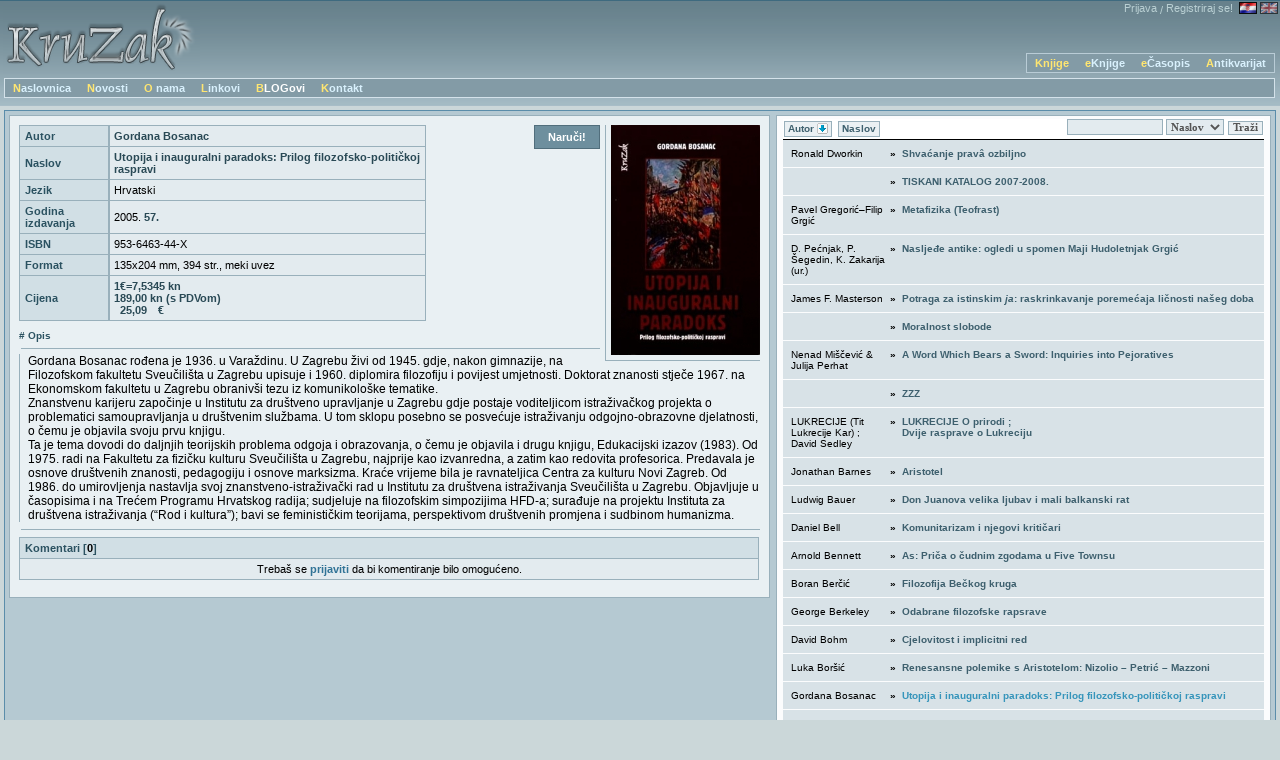

--- FILE ---
content_type: text/html; charset=utf-8
request_url: http://kruzak.hr/?content=books&book_id=13&lang=hr&sort=Book_Author_Surname&sort_type=asc
body_size: 64674
content:
<!DOCTYPE html PUBLIC "-//W3C//DTD XHTML 1.1//EN" "http://www.w3.org/TR/xhtml11/DTD/xhtml11.dtd">
<html xmlns="http://www.w3.org/1999/xhtml" xml:lang="en">
<head>
<meta http-equiv="content-type" content="text/html; charset=UTF-8" />
<link href="css/style.css" rel="stylesheet" type="text/css" />
<title>KruZak</title>
<script src="js/prototype.js" type="text/javascript"></script>
<script src="js/yahoo.js" type="text/javascript"></script>
<script src="js/event.js" type="text/javascript"></script>
<script src="js/dom.js" type="text/javascript"></script>
<script src="js/expanding_textarea.js" type="text/javascript"></script>
<script type="text/javascript" src="js/tiny_mce/tiny_mce.js"></script>
<script type="text/javascript">
function startMCE(){
    tinyMCE.init({
    	mode : "exact",
    	elements : "tinyMCE, tinyMCE2",
    	theme : "advanced",
    	language: "hr",
    	forced_root_block : false,
        force_p_newlines : 'false',
        remove_linebreaks : false,
        force_br_newlines : true,
        remove_trailing_nbsp : false,
        verify_html : false,
    	plugins : "safari,pagebreak,style,layer,table,save,advhr,advimage,advlink,emotions,iespell,insertdatetime,preview,media,searchreplace,print,contextmenu,paste,directionality,fullscreen,noneditable,visualchars,nonbreaking,xhtmlxtras,template",
    	theme_advanced_buttons1 : "newdocument,|,bold,italic,underline,strikethrough,|,formatselect,fontselect,fontsizeselect,|,justifyleft,justifycenter,justifyright,justifyfull,|,replace,|,bullist,numlist",
    	theme_advanced_buttons2 : "cut,copy,paste,pastetext,|,undo,redo,|,link,unlink,image,cleanup,code,|,forecolor,backcolor,|,insertlayer,moveforward,movebackward,absolute,|,cite,del,advhr,|,nonbreaking",
    	theme_advanced_buttons3 : "tablecontrols,|,removeformat,visualaid,|,sub,sup,|,charmap,emotions,iespell,media,|,print,|,fullscreen",
    	theme_advanced_buttons4 : "",
    	theme_advanced_toolbar_location : "top",
    	theme_advanced_toolbar_align : "left",
    	theme_advanced_statusbar_location : "bottom",
      height : "500"
    });
}

Event.observe(window, 'load', function() {
		startMCE();
	});


</script>
<script src="js/fatter2.js" type="text/javascript"></script>
</head>
<body>
<div style="min-width: 780px;">
    <div id="header">
                	<div id="language">
    		<a class="register" href="?content=login&amp;lang=hr">Prijava</a> <span style="color: #B9CFD3">/</span> <a style="margin-right: 6px;" class="register" href="?content=register&amp;lang=hr">Registriraj se!</a><img src="img/hr.png" alt="Hrvatski"/>
    					  <a href="?lang=en"><img alt="Engleski" src="img/en_hover.png"  onmouseover="this.src='img/en.png'" onmouseout="this.src='img/en_hover.png'" /></a>    	</div>
    	<div id="logo"><a href="?content=home&amp;lang=hr"><img src="img/kruzak_logo.png" alt="KruZak" /></a></div>
        <div id="menu_up">
        	<div  class="menu_element"><p><a href="?content=books&amp;lang=hr" style="color:#ffe670;">Knjige</a></p></div><div  class="menu_element"><p><a href="?content=ebooks&amp;lang=hr">eKnjige</a></p></div><div  class="menu_element"><p><a href="?content=emagazines&amp;lang=hr">eČasopis</a></p></div><div  class="menu_element"><p><a href="?content=antikvarijat&amp;lang=hr">Antikvarijat</a></p></div>            <div class="clear"></div>
        </div>
        <div id="menu_down">
        	<div class="menu_element"><p><a href="?content=home&amp;lang=hr">Naslovnica</a></p></div><div class="menu_element"><p><a href="?content=news&amp;lang=hr">Novosti</a></p></div><div class="menu_element"><p><a href="?content=about&amp;lang=hr">O nama</a></p></div><div class="menu_element"><p><a href="?content=links&amp;lang=hr">Linkovi</a></p></div><div id="2" class="fade-839BA6-96ADB8-backgroundColor-1100-200-1000 menu_element"><p><a href="?content=blogs&amp;lang=hr" style="color:#FFFFFF;">BLOGovi</a></p></div><div class="menu_element"><p><a href="?content=contact&amp;lang=hr">Kontakt</a></p></div>            <div class="clear"></div>
        </div>
    </div>
    
    <div id="outer">
    	<div class="content" id="left_content">
	             <div class="left">
<a onclick="window.open(this.href); return false;" onkeypress="window.open(this.href); return false;" href="images/books/covers/13.jpg"><img alt="" class="cover" src="images/books/thumbs/13.jpg"/></a><div class="menu_element order"><a href="?content=order&amp;type=book&amp;id=13&amp;lang=hr">Naruči!</a></div><table><tr>
				<th>Autor</th>
				<td class="bold">Gordana Bosanac</td>
			</tr><tr>
				<th>Naslov</th>
				<td class="bold">Utopija i inauguralni paradoks: Prilog filozofsko-političkoj raspravi</td>
			</tr><tr>
				<th>Jezik</th>
				<td>Hrvatski</td>
			</tr><tr>
				<th>Godina izdavanja</th>
				<td>2005. <strong>57.</s</td>
			</tr><tr>
				<th>ISBN</th>
				<td>953-6463-44-X</td>
			</tr><tr>
				<th>Format</th>
				<td>135x204 mm, 394 str., meki uvez</td>
			</tr><tr>
				<th>Cijena</th>
				<td class="bold">1€=7,5345 kn<br>189,00 kn (s PDVom)<br> 25,09 €</td>
			</tr></table><span style="font-weight:bold; color: #2B5261; font-size: 10px; margin-top: 15px;"># Opis</span>
			  <hr style="padding-top: 0px;"/>    
		      <p style="font-size:12px; margin:0px; border-left: 1px solid #99b0bb; padding-left: 8px;">Gordana Bosanac rođena je 1936. u Varaždinu. U Zagrebu živi od 1945. gdje, nakon gimnazije, na Filozofskom fakultetu Sveučilišta u Zagrebu upisuje i 1960. diplomira filozofiju i povijest umjetnosti. Doktorat znanosti stječe 1967. na Ekonomskom fakultetu u Zagrebu obranivši tezu iz komunikološke tematike.<br />
Znanstvenu karijeru započinje u Institutu za društveno upravljanje u Zagrebu gdje postaje voditeljicom istraživačkog projekta o problematici samoupravljanja u društvenim službama. U tom sklopu posebno se posvećuje istraživanju odgojno-obrazovne djelatnosti, o čemu je objavila svoju prvu knjigu.<br />
Ta je tema dovodi do daljnjih teorijskih problema odgoja i obrazovanja, o čemu je objavila i drugu knjigu, Edukacijski izazov (1983). Od 1975. radi na Fakultetu za fizičku kulturu Sveučilišta u Zagrebu, najprije kao izvanredna, a zatim kao redovita profesorica. Predavala je osnove društvenih znanosti, pedagogiju i osnove marksizma. Kraće vrijeme bila je ravnateljica Centra za kulturu Novi Zagreb. Od 1986. do umirovljenja nastavlja svoj znanstveno-istraživački rad u Institutu za društvena istraživanja Sveučilišta u Zagrebu. Objavljuje u časopisima i na Trećem Programu Hrvatskog radija; sudjeluje na filozofskim simpozijima HFD-a; surađuje na projektu Instituta za društvena istraživanja (“Rod i kultura”); bavi se feminističkim teorijama, perspektivom društvenih promjena i sudbinom humanizma.</p><hr /><table style="margin-top: 7px; width:100%">
		<tr><th style="border-right: 1px solid #99B0BB;" colspan="2">Komentari [<span style="color: #000000">0</span>]</tr><tr><td colspan="2" style="text-align:center; border-right: 1px solid #99B0BB;">Trebaš se <a href="?content=login&amp;lang=hr">prijaviti</a> da bi komentiranje bilo omogućeno.</td></tr></table></div>        </div>
        <div class="content right_content" id="xxx">
			<div id="right">
				<ul>
	<li style="padding:0px 0px 3px 1px; margin:0px; background-color: white; border-bottom: 1px solid black; font-weight: bold; font-size: 10px; text-align:right;">
	  <span style="float:left; margin-top:4px;">
<a class="sort" href="?content=books&amp;lang=hr&amp;sort=Book_Author_Surname&amp;sort_type=desc">Autor  <img style="vertical-align:middle;" src="img/desc.gif" alt= "" /></a>
		  &nbsp;<a class="sort" href="?content=books&amp;lang=hr&amp;sort=Book_Name&amp;sort_type=asc">Naslov </a>	</span>
	<div style="float:right;">
		<form style="" action="" method="get">
			  <input type="hidden" name="content" value="books" />
			  <input type="text" name="search" value="" />
			  <select name="type">
			    <option value="title">Naslov</option>
			    <option value="author">Autor</option>
			    <option value="ISBN">ISBN</option>
			    <option value="year">Godina</option>
			  </select>
			  <input type="hidden" name="lang" value="hr" />
			  <input type="submit" class="button" value="Traži" />
		</form>
	</div>
	<div style="clear:both;"></div>
	</li>
	<li>
					<table>
					  <tr>
					    <td style="width:95px;" valign="top">Ronald Dworkin </td>
					    <td style="font-weight:bold;" valign="top">&#187;</td>
					    <td style="padding-left: 3px; text-align:left; vertical-align:top;">
					      <a href="?content=books&amp;book_id=21&amp;lang=hr&amp;sort=Book_Author_Surname&amp;sort_type=asc">
					         Shvaćanje pravâ ozbiljno
					      </a></td>
					  </tr>
					</table>
			      </li><li>
					<table>
					  <tr>
					    <td style="width:95px;" valign="top"> </td>
					    <td style="font-weight:bold;" valign="top">&#187;</td>
					    <td style="padding-left: 3px; text-align:left; vertical-align:top;">
					      <a href="?content=books&amp;book_id=75&amp;lang=hr&amp;sort=Book_Author_Surname&amp;sort_type=asc">
					         TISKANI KATALOG 2007-2008.
					      </a></td>
					  </tr>
					</table>
			      </li><li>
					<table>
					  <tr>
					    <td style="width:95px;" valign="top">Pavel Gregorić–Filip Grgić </td>
					    <td style="font-weight:bold;" valign="top">&#187;</td>
					    <td style="padding-left: 3px; text-align:left; vertical-align:top;">
					      <a href="?content=books&amp;book_id=115&amp;lang=hr&amp;sort=Book_Author_Surname&amp;sort_type=asc">
					         Metafizika (Teofrast)
					      </a></td>
					  </tr>
					</table>
			      </li><li>
					<table>
					  <tr>
					    <td style="width:95px;" valign="top">D. Pećnjak, P. Šegedin, K. Zakarija (ur.) </td>
					    <td style="font-weight:bold;" valign="top">&#187;</td>
					    <td style="padding-left: 3px; text-align:left; vertical-align:top;">
					      <a href="?content=books&amp;book_id=126&amp;lang=hr&amp;sort=Book_Author_Surname&amp;sort_type=asc">
					         Nasljeđe antike: ogledi u spomen Maji Hudoletnjak Grgić
					      </a></td>
					  </tr>
					</table>
			      </li><li>
					<table>
					  <tr>
					    <td style="width:95px;" valign="top">James F. Masterson </td>
					    <td style="font-weight:bold;" valign="top">&#187;</td>
					    <td style="padding-left: 3px; text-align:left; vertical-align:top;">
					      <a href="?content=books&amp;book_id=133&amp;lang=hr&amp;sort=Book_Author_Surname&amp;sort_type=asc">
					         Potraga za istinskim <i>ja</i>: raskrinkavanje poremećaja ličnosti našeg doba
					      </a></td>
					  </tr>
					</table>
			      </li><li>
					<table>
					  <tr>
					    <td style="width:95px;" valign="top"> </td>
					    <td style="font-weight:bold;" valign="top">&#187;</td>
					    <td style="padding-left: 3px; text-align:left; vertical-align:top;">
					      <a href="?content=books&amp;book_id=147&amp;lang=hr&amp;sort=Book_Author_Surname&amp;sort_type=asc">
					         Moralnost slobode
					      </a></td>
					  </tr>
					</table>
			      </li><li>
					<table>
					  <tr>
					    <td style="width:95px;" valign="top">Nenad Miščević & Julija Perhat </td>
					    <td style="font-weight:bold;" valign="top">&#187;</td>
					    <td style="padding-left: 3px; text-align:left; vertical-align:top;">
					      <a href="?content=books&amp;book_id=155&amp;lang=hr&amp;sort=Book_Author_Surname&amp;sort_type=asc">
					         A Word Which Bears a Sword: Inquiries into Pejoratives
					      </a></td>
					  </tr>
					</table>
			      </li><li>
					<table>
					  <tr>
					    <td style="width:95px;" valign="top"> </td>
					    <td style="font-weight:bold;" valign="top">&#187;</td>
					    <td style="padding-left: 3px; text-align:left; vertical-align:top;">
					      <a href="?content=books&amp;book_id=174&amp;lang=hr&amp;sort=Book_Author_Surname&amp;sort_type=asc">
					         ZZZ
					      </a></td>
					  </tr>
					</table>
			      </li><li>
					<table>
					  <tr>
					    <td style="width:95px;" valign="top">LUKRECIJE  (Tit Lukrecije Kar) ; <br>David Sedley</br></td>
					    <td style="font-weight:bold;" valign="top">&#187;</td>
					    <td style="padding-left: 3px; text-align:left; vertical-align:top;">
					      <a href="?content=books&amp;book_id=84&amp;lang=hr&amp;sort=Book_Author_Surname&amp;sort_type=asc">
					         LUKRECIJE O prirodi ; <br>Dvije rasprave o Lukreciju</br>
					      </a></td>
					  </tr>
					</table>
			      </li><li>
					<table>
					  <tr>
					    <td style="width:95px;" valign="top">Jonathan  Barnes</td>
					    <td style="font-weight:bold;" valign="top">&#187;</td>
					    <td style="padding-left: 3px; text-align:left; vertical-align:top;">
					      <a href="?content=books&amp;book_id=6&amp;lang=hr&amp;sort=Book_Author_Surname&amp;sort_type=asc">
					         Aristotel
					      </a></td>
					  </tr>
					</table>
			      </li><li>
					<table>
					  <tr>
					    <td style="width:95px;" valign="top">Ludwig Bauer</td>
					    <td style="font-weight:bold;" valign="top">&#187;</td>
					    <td style="padding-left: 3px; text-align:left; vertical-align:top;">
					      <a href="?content=books&amp;book_id=7&amp;lang=hr&amp;sort=Book_Author_Surname&amp;sort_type=asc">
					         Don Juanova velika ljubav i mali balkanski rat
					      </a></td>
					  </tr>
					</table>
			      </li><li>
					<table>
					  <tr>
					    <td style="width:95px;" valign="top">Daniel Bell</td>
					    <td style="font-weight:bold;" valign="top">&#187;</td>
					    <td style="padding-left: 3px; text-align:left; vertical-align:top;">
					      <a href="?content=books&amp;book_id=8&amp;lang=hr&amp;sort=Book_Author_Surname&amp;sort_type=asc">
					         Komunitarizam i njegovi kritičari
					      </a></td>
					  </tr>
					</table>
			      </li><li>
					<table>
					  <tr>
					    <td style="width:95px;" valign="top">Arnold Bennett</td>
					    <td style="font-weight:bold;" valign="top">&#187;</td>
					    <td style="padding-left: 3px; text-align:left; vertical-align:top;">
					      <a href="?content=books&amp;book_id=9&amp;lang=hr&amp;sort=Book_Author_Surname&amp;sort_type=asc">
					         As: Priča o čudnim zgodama u Five Townsu
					      </a></td>
					  </tr>
					</table>
			      </li><li>
					<table>
					  <tr>
					    <td style="width:95px;" valign="top">Boran Berčić</td>
					    <td style="font-weight:bold;" valign="top">&#187;</td>
					    <td style="padding-left: 3px; text-align:left; vertical-align:top;">
					      <a href="?content=books&amp;book_id=10&amp;lang=hr&amp;sort=Book_Author_Surname&amp;sort_type=asc">
					         Filozofija Bečkog kruga
					      </a></td>
					  </tr>
					</table>
			      </li><li>
					<table>
					  <tr>
					    <td style="width:95px;" valign="top">George Berkeley</td>
					    <td style="font-weight:bold;" valign="top">&#187;</td>
					    <td style="padding-left: 3px; text-align:left; vertical-align:top;">
					      <a href="?content=books&amp;book_id=203&amp;lang=hr&amp;sort=Book_Author_Surname&amp;sort_type=asc">
					         Odabrane filozofske rapsrave
					      </a></td>
					  </tr>
					</table>
			      </li><li>
					<table>
					  <tr>
					    <td style="width:95px;" valign="top">David Bohm</td>
					    <td style="font-weight:bold;" valign="top">&#187;</td>
					    <td style="padding-left: 3px; text-align:left; vertical-align:top;">
					      <a href="?content=books&amp;book_id=79&amp;lang=hr&amp;sort=Book_Author_Surname&amp;sort_type=asc">
					         Cjelovitost i implicitni red
					      </a></td>
					  </tr>
					</table>
			      </li><li>
					<table>
					  <tr>
					    <td style="width:95px;" valign="top">Luka Boršić</td>
					    <td style="font-weight:bold;" valign="top">&#187;</td>
					    <td style="padding-left: 3px; text-align:left; vertical-align:top;">
					      <a href="?content=books&amp;book_id=130&amp;lang=hr&amp;sort=Book_Author_Surname&amp;sort_type=asc">
					         Renesansne polemike s Aristotelom: Nizolio – Petrić – Mazzoni
					      </a></td>
					  </tr>
					</table>
			      </li><li>
					<table>
					  <tr>
					    <td style="width:95px;" valign="top">Gordana Bosanac</td>
					    <td style="font-weight:bold;" valign="top">&#187;</td>
					    <td style="padding-left: 3px; text-align:left; vertical-align:top;">
					      <a style="text-decoration:none; color: #3695bb;" href="?content=books&amp;book_id=13&amp;lang=hr&amp;sort=Book_Author_Surname&amp;sort_type=asc">
					         Utopija i inauguralni paradoks: Prilog filozofsko-političkoj raspravi
					      </a></td>
					  </tr>
					</table>
			      </li><li>
					<table>
					  <tr>
					    <td style="width:95px;" valign="top">Gaius Iulius Caesar</td>
					    <td style="font-weight:bold;" valign="top">&#187;</td>
					    <td style="padding-left: 3px; text-align:left; vertical-align:top;">
					      <a href="?content=books&amp;book_id=15&amp;lang=hr&amp;sort=Book_Author_Surname&amp;sort_type=asc">
					         De bello Gallico. Liber primus
					      </a></td>
					  </tr>
					</table>
			      </li><li>
					<table>
					  <tr>
					    <td style="width:95px;" valign="top">Karel Čapek</td>
					    <td style="font-weight:bold;" valign="top">&#187;</td>
					    <td style="padding-left: 3px; text-align:left; vertical-align:top;">
					      <a href="?content=books&amp;book_id=16&amp;lang=hr&amp;sort=Book_Author_Surname&amp;sort_type=asc">
					         Rat s Daždevnjacima
					      </a></td>
					  </tr>
					</table>
			      </li><li>
					<table>
					  <tr>
					    <td style="width:95px;" valign="top">Saša Ceci</td>
					    <td style="font-weight:bold;" valign="top">&#187;</td>
					    <td style="padding-left: 3px; text-align:left; vertical-align:top;">
					      <a href="?content=books&amp;book_id=128&amp;lang=hr&amp;sort=Book_Author_Surname&amp;sort_type=asc">
					         Blesimetar: iliti koliko je krivo biti u krivu
					      </a></td>
					  </tr>
					</table>
			      </li><li>
					<table>
					  <tr>
					    <td style="width:95px;" valign="top">Tony Coady i Michael O’Keefe (ur.)</td>
					    <td style="font-weight:bold;" valign="top">&#187;</td>
					    <td style="padding-left: 3px; text-align:left; vertical-align:top;">
					      <a href="?content=books&amp;book_id=60&amp;lang=hr&amp;sort=Book_Author_Surname&amp;sort_type=asc">
					         Terorizam i pravednost. Moralni argumenti u opasnom svijetu
					      </a></td>
					  </tr>
					</table>
			      </li><li>
					<table>
					  <tr>
					    <td style="width:95px;" valign="top">Ćiril Čoh</td>
					    <td style="font-weight:bold;" valign="top">&#187;</td>
					    <td style="padding-left: 3px; text-align:left; vertical-align:top;">
					      <a href="?content=books&amp;book_id=17&amp;lang=hr&amp;sort=Book_Author_Surname&amp;sort_type=asc">
					         Otkriveno lice kruga
					      </a></td>
					  </tr>
					</table>
			      </li><li>
					<table>
					  <tr>
					    <td style="width:95px;" valign="top">G. A. Cohen</td>
					    <td style="font-weight:bold;" valign="top">&#187;</td>
					    <td style="padding-left: 3px; text-align:left; vertical-align:top;">
					      <a href="?content=books&amp;book_id=117&amp;lang=hr&amp;sort=Book_Author_Surname&amp;sort_type=asc">
					         Socijalizam – zašto ne?
					      </a></td>
					  </tr>
					</table>
			      </li><li>
					<table>
					  <tr>
					    <td style="width:95px;" valign="top">Irun R. Cohen</td>
					    <td style="font-weight:bold;" valign="top">&#187;</td>
					    <td style="padding-left: 3px; text-align:left; vertical-align:top;">
					      <a href="?content=books&amp;book_id=176&amp;lang=hr&amp;sort=Book_Author_Surname&amp;sort_type=asc">
					         Kiša i uskrsnuće: Talmud i znanost tumače svijet
					      </a></td>
					  </tr>
					</table>
			      </li><li>
					<table>
					  <tr>
					    <td style="width:95px;" valign="top">Arthur C. Danto</td>
					    <td style="font-weight:bold;" valign="top">&#187;</td>
					    <td style="padding-left: 3px; text-align:left; vertical-align:top;">
					      <a href="?content=books&amp;book_id=18&amp;lang=hr&amp;sort=Book_Author_Surname&amp;sort_type=asc">
					         Preobražaj svakidašnjeg: Filozofija umjetosti
					      </a></td>
					  </tr>
					</table>
			      </li><li>
					<table>
					  <tr>
					    <td style="width:95px;" valign="top">Sir David Ross</td>
					    <td style="font-weight:bold;" valign="top">&#187;</td>
					    <td style="padding-left: 3px; text-align:left; vertical-align:top;">
					      <a href="?content=books&amp;book_id=66&amp;lang=hr&amp;sort=Book_Author_Surname&amp;sort_type=asc">
					         Platonova teorija ideja
					      </a></td>
					  </tr>
					</table>
			      </li><li>
					<table>
					  <tr>
					    <td style="width:95px;" valign="top">René Descartes</td>
					    <td style="font-weight:bold;" valign="top">&#187;</td>
					    <td style="padding-left: 3px; text-align:left; vertical-align:top;">
					      <a href="?content=books&amp;book_id=135&amp;lang=hr&amp;sort=Book_Author_Surname&amp;sort_type=asc">
					         Načela filozofije / Principia philosophiae
					      </a></td>
					  </tr>
					</table>
			      </li><li>
					<table>
					  <tr>
					    <td style="width:95px;" valign="top">René Descartes</td>
					    <td style="font-weight:bold;" valign="top">&#187;</td>
					    <td style="padding-left: 3px; text-align:left; vertical-align:top;">
					      <a href="?content=books&amp;book_id=136&amp;lang=hr&amp;sort=Book_Author_Surname&amp;sort_type=asc">
					         Rasprava o metodi / Discours de la méthode
					      </a></td>
					  </tr>
					</table>
			      </li><li>
					<table>
					  <tr>
					    <td style="width:95px;" valign="top">René Descartes</td>
					    <td style="font-weight:bold;" valign="top">&#187;</td>
					    <td style="padding-left: 3px; text-align:left; vertical-align:top;">
					      <a href="?content=books&amp;book_id=137&amp;lang=hr&amp;sort=Book_Author_Surname&amp;sort_type=asc">
					         Meditacije o prvoj filozofiji. Meditationes de prima philosophia
					      </a></td>
					  </tr>
					</table>
			      </li><li>
					<table>
					  <tr>
					    <td style="width:95px;" valign="top">Michael Devitt, Kim Sterelny</td>
					    <td style="font-weight:bold;" valign="top">&#187;</td>
					    <td style="padding-left: 3px; text-align:left; vertical-align:top;">
					      <a href="?content=books&amp;book_id=19&amp;lang=hr&amp;sort=Book_Author_Surname&amp;sort_type=asc">
					         Jezik i stvarnost: Uvod u filozofiju jezika
					      </a></td>
					  </tr>
					</table>
			      </li><li>
					<table>
					  <tr>
					    <td style="width:95px;" valign="top">John Dewey</td>
					    <td style="font-weight:bold;" valign="top">&#187;</td>
					    <td style="padding-left: 3px; text-align:left; vertical-align:top;">
					      <a href="?content=books&amp;book_id=20&amp;lang=hr&amp;sort=Book_Author_Surname&amp;sort_type=asc">
					         Liberalizam i društvena akcija
					      </a></td>
					  </tr>
					</table>
			      </li><li>
					<table>
					  <tr>
					    <td style="width:95px;" valign="top">Mladen Domazet</td>
					    <td style="font-weight:bold;" valign="top">&#187;</td>
					    <td style="padding-left: 3px; text-align:left; vertical-align:top;">
					      <a href="?content=books&amp;book_id=123&amp;lang=hr&amp;sort=Book_Author_Surname&amp;sort_type=asc">
					         Alice Returns from Wonderland: Explanation from Contemporary Quantum Theories
					      </a></td>
					  </tr>
					</table>
			      </li><li>
					<table>
					  <tr>
					    <td style="width:95px;" valign="top">Joe Wysong Edward Rosenfeld</td>
					    <td style="font-weight:bold;" valign="top">&#187;</td>
					    <td style="padding-left: 3px; text-align:left; vertical-align:top;">
					      <a href="?content=books&amp;book_id=179&amp;lang=hr&amp;sort=Book_Author_Surname&amp;sort_type=asc">
					         Usmena povijest gestalt terapije. <br>razgovori s Laurom Perls, Isadoreom Fromom, Ervingom i Miriam 
					      </a></td>
					  </tr>
					</table>
			      </li><li>
					<table>
					  <tr>
					    <td style="width:95px;" valign="top">John Emerich Edward Dalberg Acton (Lord Acton)</td>
					    <td style="font-weight:bold;" valign="top">&#187;</td>
					    <td style="padding-left: 3px; text-align:left; vertical-align:top;">
					      <a href="?content=books&amp;book_id=5&amp;lang=hr&amp;sort=Book_Author_Surname&amp;sort_type=asc">
					         Povijest slobode. Odabrani spisi
					      </a></td>
					  </tr>
					</table>
			      </li><li>
					<table>
					  <tr>
					    <td style="width:95px;" valign="top"> Euklid</td>
					    <td style="font-weight:bold;" valign="top">&#187;</td>
					    <td style="padding-left: 3px; text-align:left; vertical-align:top;">
					      <a href="?content=books&amp;book_id=23&amp;lang=hr&amp;sort=Book_Author_Surname&amp;sort_type=asc">
					         Elementi I-VI
					      </a></td>
					  </tr>
					</table>
			      </li><li>
					<table>
					  <tr>
					    <td style="width:95px;" valign="top">Bruce Fink</td>
					    <td style="font-weight:bold;" valign="top">&#187;</td>
					    <td style="padding-left: 3px; text-align:left; vertical-align:top;">
					      <a href="?content=books&amp;book_id=81&amp;lang=hr&amp;sort=Book_Author_Surname&amp;sort_type=asc">
					         Lakanovski subjekt. Između jezika i jouissance
					      </a></td>
					  </tr>
					</table>
			      </li><li>
					<table>
					  <tr>
					    <td style="width:95px;" valign="top">William K. Frankena</td>
					    <td style="font-weight:bold;" valign="top">&#187;</td>
					    <td style="padding-left: 3px; text-align:left; vertical-align:top;">
					      <a href="?content=books&amp;book_id=24&amp;lang=hr&amp;sort=Book_Author_Surname&amp;sort_type=asc">
					         Etika
					      </a></td>
					  </tr>
					</table>
			      </li><li>
					<table>
					  <tr>
					    <td style="width:95px;" valign="top">Gottlob Frege</td>
					    <td style="font-weight:bold;" valign="top">&#187;</td>
					    <td style="padding-left: 3px; text-align:left; vertical-align:top;">
					      <a href="?content=books&amp;book_id=25&amp;lang=hr&amp;sort=Book_Author_Surname&amp;sort_type=asc">
					         Osnove aritmetike: i drugi spisi
					      </a></td>
					  </tr>
					</table>
			      </li><li>
					<table>
					  <tr>
					    <td style="width:95px;" valign="top">Ladislav Fuks</td>
					    <td style="font-weight:bold;" valign="top">&#187;</td>
					    <td style="padding-left: 3px; text-align:left; vertical-align:top;">
					      <a href="?content=books&amp;book_id=26&amp;lang=hr&amp;sort=Book_Author_Surname&amp;sort_type=asc">
					         Miševi Natalije Mooshaber
					      </a></td>
					  </tr>
					</table>
			      </li><li>
					<table>
					  <tr>
					    <td style="width:95px;" valign="top">Ladislav Fuks</td>
					    <td style="font-weight:bold;" valign="top">&#187;</td>
					    <td style="padding-left: 3px; text-align:left; vertical-align:top;">
					      <a href="?content=books&amp;book_id=27&amp;lang=hr&amp;sort=Book_Author_Surname&amp;sort_type=asc">
					         Zgoda policijskog prefekta
					      </a></td>
					  </tr>
					</table>
			      </li><li>
					<table>
					  <tr>
					    <td style="width:95px;" valign="top">Nelson Goodman</td>
					    <td style="font-weight:bold;" valign="top">&#187;</td>
					    <td style="padding-left: 3px; text-align:left; vertical-align:top;">
					      <a href="?content=books&amp;book_id=29&amp;lang=hr&amp;sort=Book_Author_Surname&amp;sort_type=asc">
					         Jezici umjetnosti: Pristup teoriji simbola
					      </a></td>
					  </tr>
					</table>
			      </li><li>
					<table>
					  <tr>
					    <td style="width:95px;" valign="top">Pavel Gregorić</td>
					    <td style="font-weight:bold;" valign="top">&#187;</td>
					    <td style="padding-left: 3px; text-align:left; vertical-align:top;">
					      <a href="?content=books&amp;book_id=22&amp;lang=hr&amp;sort=Book_Author_Surname&amp;sort_type=asc">
					         Priručnik (Epiktet)
					      </a></td>
					  </tr>
					</table>
			      </li><li>
					<table>
					  <tr>
					    <td style="width:95px;" valign="top">Pavel Gregorić</td>
					    <td style="font-weight:bold;" valign="top">&#187;</td>
					    <td style="padding-left: 3px; text-align:left; vertical-align:top;">
					      <a href="?content=books&amp;book_id=39&amp;lang=hr&amp;sort=Book_Author_Surname&amp;sort_type=asc">
					         Svjetonazori na dražbi (Lukijan iz Samosate)
					      </a></td>
					  </tr>
					</table>
			      </li><li>
					<table>
					  <tr>
					    <td style="width:95px;" valign="top">Pavel Gregorić i Filip Grgić (ur.)</td>
					    <td style="font-weight:bold;" valign="top">&#187;</td>
					    <td style="padding-left: 3px; text-align:left; vertical-align:top;">
					      <a href="?content=books&amp;book_id=43&amp;lang=hr&amp;sort=Book_Author_Surname&amp;sort_type=asc">
					         Aristotelova Metafizika: Zbirka rasprava
					      </a></td>
					  </tr>
					</table>
			      </li><li>
					<table>
					  <tr>
					    <td style="width:95px;" valign="top">Pavel Gregorić, Filip Grgić i Maja Hudoletnjak Grgić (ur.)</td>
					    <td style="font-weight:bold;" valign="top">&#187;</td>
					    <td style="padding-left: 3px; text-align:left; vertical-align:top;">
					      <a href="?content=books&amp;book_id=34&amp;lang=hr&amp;sort=Book_Author_Surname&amp;sort_type=asc">
					         Helenistička filozofija: Epikurovci, stoici, skeptici
					      </a></td>
					  </tr>
					</table>
			      </li><li>
					<table>
					  <tr>
					    <td style="width:95px;" valign="top">Filip Grgić</td>
					    <td style="font-weight:bold;" valign="top">&#187;</td>
					    <td style="padding-left: 3px; text-align:left; vertical-align:top;">
					      <a href="?content=books&amp;book_id=30&amp;lang=hr&amp;sort=Book_Author_Surname&amp;sort_type=asc">
					         Aristotelov nauk o nužnosti i slučaju
					      </a></td>
					  </tr>
					</table>
			      </li><li>
					<table>
					  <tr>
					    <td style="width:95px;" valign="top">Filip Grgić</td>
					    <td style="font-weight:bold;" valign="top">&#187;</td>
					    <td style="padding-left: 3px; text-align:left; vertical-align:top;">
					      <a href="?content=books&amp;book_id=42&amp;lang=hr&amp;sort=Book_Author_Surname&amp;sort_type=asc">
					         Menon (Platon)
					      </a></td>
					  </tr>
					</table>
			      </li><li>
					<table>
					  <tr>
					    <td style="width:95px;" valign="top">Filip Grgić (ur.)</td>
					    <td style="font-weight:bold;" valign="top">&#187;</td>
					    <td style="padding-left: 3px; text-align:left; vertical-align:top;">
					      <a href="?content=books&amp;book_id=72&amp;lang=hr&amp;sort=Book_Author_Surname&amp;sort_type=asc">
					         Obrisi pironizma (Sekst Empirik) 
					      </a></td>
					  </tr>
					</table>
			      </li><li>
					<table>
					  <tr>
					    <td style="width:95px;" valign="top">Friedrich A. Hayek</td>
					    <td style="font-weight:bold;" valign="top">&#187;</td>
					    <td style="padding-left: 3px; text-align:left; vertical-align:top;">
					      <a href="?content=books&amp;book_id=31&amp;lang=hr&amp;sort=Book_Author_Surname&amp;sort_type=asc">
					         Put u ropstvo
					      </a></td>
					  </tr>
					</table>
			      </li><li>
					<table>
					  <tr>
					    <td style="width:95px;" valign="top">Werner Heisenberg</td>
					    <td style="font-weight:bold;" valign="top">&#187;</td>
					    <td style="padding-left: 3px; text-align:left; vertical-align:top;">
					      <a href="?content=books&amp;book_id=32&amp;lang=hr&amp;sort=Book_Author_Surname&amp;sort_type=asc">
					         Fizika i filozofija
					      </a></td>
					  </tr>
					</table>
			      </li><li>
					<table>
					  <tr>
					    <td style="width:95px;" valign="top">Werner Heisenberg</td>
					    <td style="font-weight:bold;" valign="top">&#187;</td>
					    <td style="padding-left: 3px; text-align:left; vertical-align:top;">
					      <a href="?content=books&amp;book_id=33&amp;lang=hr&amp;sort=Book_Author_Surname&amp;sort_type=asc">
					         Promjene u osnovama prirodne znanosti
					      </a></td>
					  </tr>
					</table>
			      </li><li>
					<table>
					  <tr>
					    <td style="width:95px;" valign="top">Matthias Henze</td>
					    <td style="font-weight:bold;" valign="top">&#187;</td>
					    <td style="padding-left: 3px; text-align:left; vertical-align:top;">
					      <a href="?content=books&amp;book_id=177&amp;lang=hr&amp;sort=Book_Author_Surname&amp;sort_type=asc">
					         Isusova čitanka<br>Izvanbiblijski spisi pomažu razumjeti Isusa
					      </a></td>
					  </tr>
					</table>
			      </li><li>
					<table>
					  <tr>
					    <td style="width:95px;" valign="top">Dario Hrupec</td>
					    <td style="font-weight:bold;" valign="top">&#187;</td>
					    <td style="padding-left: 3px; text-align:left; vertical-align:top;">
					      <a href="?content=books&amp;book_id=148&amp;lang=hr&amp;sort=Book_Author_Surname&amp;sort_type=asc">
					         Protiv nadnaravnoga: razmišljanja o istini, znanosti i knjigama
					      </a></td>
					  </tr>
					</table>
			      </li><li>
					<table>
					  <tr>
					    <td style="width:95px;" valign="top">Maja Hudoletnjak Grgić</td>
					    <td style="font-weight:bold;" valign="top">&#187;</td>
					    <td style="padding-left: 3px; text-align:left; vertical-align:top;">
					      <a href="?content=books&amp;book_id=35&amp;lang=hr&amp;sort=Book_Author_Surname&amp;sort_type=asc">
					         Znanje i mijena: Parmenidova dva nauka
					      </a></td>
					  </tr>
					</table>
			      </li><li>
					<table>
					  <tr>
					    <td style="width:95px;" valign="top">Maja Hudoletnjak Grgić</td>
					    <td style="font-weight:bold;" valign="top">&#187;</td>
					    <td style="padding-left: 3px; text-align:left; vertical-align:top;">
					      <a href="?content=books&amp;book_id=71&amp;lang=hr&amp;sort=Book_Author_Surname&amp;sort_type=asc">
					         Medicina i metoda: Hipokratski spis <i>O staroj medicini</i>
					      </a></td>
					  </tr>
					</table>
			      </li><li>
					<table>
					  <tr>
					    <td style="width:95px;" valign="top"> Maja Hudoletnjak Grgić</td>
					    <td style="font-weight:bold;" valign="top">&#187;</td>
					    <td style="padding-left: 3px; text-align:left; vertical-align:top;">
					      <a href="?content=books&amp;book_id=86&amp;lang=hr&amp;sort=Book_Author_Surname&amp;sort_type=asc">
					         Ogledi o antičkoj filozofiji i medicini
					      </a></td>
					  </tr>
					</table>
			      </li><li>
					<table>
					  <tr>
					    <td style="width:95px;" valign="top">Frank  C. Jackson</td>
					    <td style="font-weight:bold;" valign="top">&#187;</td>
					    <td style="padding-left: 3px; text-align:left; vertical-align:top;">
					      <a href="?content=books&amp;book_id=83&amp;lang=hr&amp;sort=Book_Author_Surname&amp;sort_type=asc">
					         Od metafizike do etike
					      </a></td>
					  </tr>
					</table>
			      </li><li>
					<table>
					  <tr>
					    <td style="width:95px;" valign="top">Immanuel Kant</td>
					    <td style="font-weight:bold;" valign="top">&#187;</td>
					    <td style="padding-left: 3px; text-align:left; vertical-align:top;">
					      <a href="?content=books&amp;book_id=141&amp;lang=hr&amp;sort=Book_Author_Surname&amp;sort_type=asc">
					         Utemeljenje metafizike ćudoređa—Grundlegung  zur Metaphysik der Sitten
					      </a></td>
					  </tr>
					</table>
			      </li><li>
					<table>
					  <tr>
					    <td style="width:95px;" valign="top">Immanuel Kant</td>
					    <td style="font-weight:bold;" valign="top">&#187;</td>
					    <td style="padding-left: 3px; text-align:left; vertical-align:top;">
					      <a href="?content=books&amp;book_id=180&amp;lang=hr&amp;sort=Book_Author_Surname&amp;sort_type=asc">
					         Prolegomena za svaku buduću metafiziku—Prolegomena zu einer jeden künftigen Metaphysik...
					      </a></td>
					  </tr>
					</table>
			      </li><li>
					<table>
					  <tr>
					    <td style="width:95px;" valign="top">Liz Kelly</td>
					    <td style="font-weight:bold;" valign="top">&#187;</td>
					    <td style="padding-left: 3px; text-align:left; vertical-align:top;">
					      <a href="?content=books&amp;book_id=77&amp;lang=hr&amp;sort=Book_Author_Surname&amp;sort_type=asc">
					         Preživjeti seksualno nasilje
					      </a></td>
					  </tr>
					</table>
			      </li><li>
					<table>
					  <tr>
					    <td style="width:95px;" valign="top">Srećko Kovač —  Berislav Žarnić</td>
					    <td style="font-weight:bold;" valign="top">&#187;</td>
					    <td style="padding-left: 3px; text-align:left; vertical-align:top;">
					      <a href="?content=books&amp;book_id=80&amp;lang=hr&amp;sort=Book_Author_Surname&amp;sort_type=asc">
					         Logička pitanja i postupci. Problemski uvod u elementarnu logiku
					      </a></td>
					  </tr>
					</table>
			      </li><li>
					<table>
					  <tr>
					    <td style="width:95px;" valign="top">Božo Kovačević</td>
					    <td style="font-weight:bold;" valign="top">&#187;</td>
					    <td style="padding-left: 3px; text-align:left; vertical-align:top;">
					      <a href="?content=books&amp;book_id=184&amp;lang=hr&amp;sort=Book_Author_Surname&amp;sort_type=asc">
					         Promišljanje politike
					      </a></td>
					  </tr>
					</table>
			      </li><li>
					<table>
					  <tr>
					    <td style="width:95px;" valign="top">Božo Kovačević</td>
					    <td style="font-weight:bold;" valign="top">&#187;</td>
					    <td style="padding-left: 3px; text-align:left; vertical-align:top;">
					      <a href="?content=books&amp;book_id=205&amp;lang=hr&amp;sort=Book_Author_Surname&amp;sort_type=asc">
					         Izvanredno stanje
					      </a></td>
					  </tr>
					</table>
			      </li><li>
					<table>
					  <tr>
					    <td style="width:95px;" valign="top">Božo Kovačević</td>
					    <td style="font-weight:bold;" valign="top">&#187;</td>
					    <td style="padding-left: 3px; text-align:left; vertical-align:top;">
					      <a href="?content=books&amp;book_id=207&amp;lang=hr&amp;sort=Book_Author_Surname&amp;sort_type=asc">
					         Ruske teme
					      </a></td>
					  </tr>
					</table>
			      </li><li>
					<table>
					  <tr>
					    <td style="width:95px;" valign="top">Boris Kožnjak</td>
					    <td style="font-weight:bold;" valign="top">&#187;</td>
					    <td style="padding-left: 3px; text-align:left; vertical-align:top;">
					      <a href="?content=books&amp;book_id=129&amp;lang=hr&amp;sort=Book_Author_Surname&amp;sort_type=asc">
					         Eksperiment i filozofija: Eksperimentalna metoda između  ontologije i tehnologije, ...
					      </a></td>
					  </tr>
					</table>
			      </li><li>
					<table>
					  <tr>
					    <td style="width:95px;" valign="top">Saul A. Kripke</td>
					    <td style="font-weight:bold;" valign="top">&#187;</td>
					    <td style="padding-left: 3px; text-align:left; vertical-align:top;">
					      <a href="?content=books&amp;book_id=36&amp;lang=hr&amp;sort=Book_Author_Surname&amp;sort_type=asc">
					         Imenovanje i nužnost
					      </a></td>
					  </tr>
					</table>
			      </li><li>
					<table>
					  <tr>
					    <td style="width:95px;" valign="top">Mislav Kukoč</td>
					    <td style="font-weight:bold;" valign="top">&#187;</td>
					    <td style="padding-left: 3px; text-align:left; vertical-align:top;">
					      <a href="?content=books&amp;book_id=37&amp;lang=hr&amp;sort=Book_Author_Surname&amp;sort_type=asc">
					         Kritika eshatologijskog uma: problem otuđenja i hrvatska filozofija prakse
					      </a></td>
					  </tr>
					</table>
			      </li><li>
					<table>
					  <tr>
					    <td style="width:95px;" valign="top">Harold S. Kushner</td>
					    <td style="font-weight:bold;" valign="top">&#187;</td>
					    <td style="padding-left: 3px; text-align:left; vertical-align:top;">
					      <a href="?content=books&amp;book_id=167&amp;lang=hr&amp;sort=Book_Author_Surname&amp;sort_type=asc">
					         Kad se dobrima dogodi zlo
					      </a></td>
					  </tr>
					</table>
			      </li><li>
					<table>
					  <tr>
					    <td style="width:95px;" valign="top">Stipe Kutleša</td>
					    <td style="font-weight:bold;" valign="top">&#187;</td>
					    <td style="padding-left: 3px; text-align:left; vertical-align:top;">
					      <a href="?content=books&amp;book_id=121&amp;lang=hr&amp;sort=Book_Author_Surname&amp;sort_type=asc">
					         Filozofija Ruđera Boškovića
					      </a></td>
					  </tr>
					</table>
			      </li><li>
					<table>
					  <tr>
					    <td style="width:95px;" valign="top">A. R. Lacey</td>
					    <td style="font-weight:bold;" valign="top">&#187;</td>
					    <td style="padding-left: 3px; text-align:left; vertical-align:top;">
					      <a href="?content=books&amp;book_id=54&amp;lang=hr&amp;sort=Book_Author_Surname&amp;sort_type=asc">
					         Rječnik filozofije
					      </a></td>
					  </tr>
					</table>
			      </li><li>
					<table>
					  <tr>
					    <td style="width:95px;" valign="top">Gert Ledig</td>
					    <td style="font-weight:bold;" valign="top">&#187;</td>
					    <td style="padding-left: 3px; text-align:left; vertical-align:top;">
					      <a href="?content=books&amp;book_id=38&amp;lang=hr&amp;sort=Book_Author_Surname&amp;sort_type=asc">
					         Odmazda
					      </a></td>
					  </tr>
					</table>
			      </li><li>
					<table>
					  <tr>
					    <td style="width:95px;" valign="top">David Lewis</td>
					    <td style="font-weight:bold;" valign="top">&#187;</td>
					    <td style="padding-left: 3px; text-align:left; vertical-align:top;">
					      <a href="?content=books&amp;book_id=114&amp;lang=hr&amp;sort=Book_Author_Surname&amp;sort_type=asc">
					         O mnoštvu svjetova
					      </a></td>
					  </tr>
					</table>
			      </li><li>
					<table>
					  <tr>
					    <td style="width:95px;" valign="top">Alasdair MacIntyre</td>
					    <td style="font-weight:bold;" valign="top">&#187;</td>
					    <td style="padding-left: 3px; text-align:left; vertical-align:top;">
					      <a href="?content=books&amp;book_id=40&amp;lang=hr&amp;sort=Book_Author_Surname&amp;sort_type=asc">
					         Za vrlinom: Studija o teoriji morala
					      </a></td>
					  </tr>
					</table>
			      </li><li>
					<table>
					  <tr>
					    <td style="width:95px;" valign="top">Norman Malcolm</td>
					    <td style="font-weight:bold;" valign="top">&#187;</td>
					    <td style="padding-left: 3px; text-align:left; vertical-align:top;">
					      <a href="?content=books&amp;book_id=175&amp;lang=hr&amp;sort=Book_Author_Surname&amp;sort_type=asc">
					         Wittgenstein s religioznog stajališta?
					      </a></td>
					  </tr>
					</table>
			      </li><li>
					<table>
					  <tr>
					    <td style="width:95px;" valign="top">Thomas Mann</td>
					    <td style="font-weight:bold;" valign="top">&#187;</td>
					    <td style="padding-left: 3px; text-align:left; vertical-align:top;">
					      <a href="?content=books&amp;book_id=41&amp;lang=hr&amp;sort=Book_Author_Surname&amp;sort_type=asc">
					         Indijska legenda
					      </a></td>
					  </tr>
					</table>
			      </li><li>
					<table>
					  <tr>
					    <td style="width:95px;" valign="top">Josip Marinković</td>
					    <td style="font-weight:bold;" valign="top">&#187;</td>
					    <td style="padding-left: 3px; text-align:left; vertical-align:top;">
					      <a href="?content=books&amp;book_id=73&amp;lang=hr&amp;sort=Book_Author_Surname&amp;sort_type=asc">
					         Učiteljstvo kao poziv
					      </a></td>
					  </tr>
					</table>
			      </li><li>
					<table>
					  <tr>
					    <td style="width:95px;" valign="top">Nenad Miščević</td>
					    <td style="font-weight:bold;" valign="top">&#187;</td>
					    <td style="padding-left: 3px; text-align:left; vertical-align:top;">
					      <a href="?content=books&amp;book_id=68&amp;lang=hr&amp;sort=Book_Author_Surname&amp;sort_type=asc">
					         Nacionalizam
					      </a></td>
					  </tr>
					</table>
			      </li><li>
					<table>
					  <tr>
					    <td style="width:95px;" valign="top">Nenad Miščević</td>
					    <td style="font-weight:bold;" valign="top">&#187;</td>
					    <td style="padding-left: 3px; text-align:left; vertical-align:top;">
					      <a href="?content=books&amp;book_id=183&amp;lang=hr&amp;sort=Book_Author_Surname&amp;sort_type=asc">
					         Znanje, realnost i komunikacija. teme iz analitičke filozofije
					      </a></td>
					  </tr>
					</table>
			      </li><li>
					<table>
					  <tr>
					    <td style="width:95px;" valign="top">Nenad Miščević</td>
					    <td style="font-weight:bold;" valign="top">&#187;</td>
					    <td style="padding-left: 3px; text-align:left; vertical-align:top;">
					      <a href="?content=books&amp;book_id=211&amp;lang=hr&amp;sort=Book_Author_Surname&amp;sort_type=asc">
					         Thought Experiments in Political Philosophy. Essays 2012–2022
					      </a></td>
					  </tr>
					</table>
			      </li><li>
					<table>
					  <tr>
					    <td style="width:95px;" valign="top">G. E. Moore</td>
					    <td style="font-weight:bold;" valign="top">&#187;</td>
					    <td style="padding-left: 3px; text-align:left; vertical-align:top;">
					      <a href="?content=books&amp;book_id=82&amp;lang=hr&amp;sort=Book_Author_Surname&amp;sort_type=asc">
					         Principia ethica
					      </a></td>
					  </tr>
					</table>
			      </li><li>
					<table>
					  <tr>
					    <td style="width:95px;" valign="top">Thomas Nagel</td>
					    <td style="font-weight:bold;" valign="top">&#187;</td>
					    <td style="padding-left: 3px; text-align:left; vertical-align:top;">
					      <a href="?content=books&amp;book_id=44&amp;lang=hr&amp;sort=Book_Author_Surname&amp;sort_type=asc">
					         Što sve to znači? Vrlo kratak uvod u filozofiju
					      </a></td>
					  </tr>
					</table>
			      </li><li>
					<table>
					  <tr>
					    <td style="width:95px;" valign="top">Ernest Nagel, James R. Newman</td>
					    <td style="font-weight:bold;" valign="top">&#187;</td>
					    <td style="padding-left: 3px; text-align:left; vertical-align:top;">
					      <a href="?content=books&amp;book_id=28&amp;lang=hr&amp;sort=Book_Author_Surname&amp;sort_type=asc">
					         Gödelov dokaz
					      </a></td>
					  </tr>
					</table>
			      </li><li>
					<table>
					  <tr>
					    <td style="width:95px;" valign="top">Kemal Pervanić</td>
					    <td style="font-weight:bold;" valign="top">&#187;</td>
					    <td style="padding-left: 3px; text-align:left; vertical-align:top;">
					      <a href="?content=books&amp;book_id=206&amp;lang=hr&amp;sort=Book_Author_Surname&amp;sort_type=asc">
					         Otpor zaboravu
					      </a></td>
					  </tr>
					</table>
			      </li><li>
					<table>
					  <tr>
					    <td style="width:95px;" valign="top">Edo Pivčević</td>
					    <td style="font-weight:bold;" valign="top">&#187;</td>
					    <td style="padding-left: 3px; text-align:left; vertical-align:top;">
					      <a href="?content=books&amp;book_id=67&amp;lang=hr&amp;sort=Book_Author_Surname&amp;sort_type=asc">
					         The Reason Why: A Theory of Philosophical Explanation
					      </a></td>
					  </tr>
					</table>
			      </li><li>
					<table>
					  <tr>
					    <td style="width:95px;" valign="top">Milan Polić</td>
					    <td style="font-weight:bold;" valign="top">&#187;</td>
					    <td style="padding-left: 3px; text-align:left; vertical-align:top;">
					      <a href="?content=books&amp;book_id=45&amp;lang=hr&amp;sort=Book_Author_Surname&amp;sort_type=asc">
					         Čovjek-odgoj-svijet: Mala filozofijskoodgojna razložba
					      </a></td>
					  </tr>
					</table>
			      </li><li>
					<table>
					  <tr>
					    <td style="width:95px;" valign="top">Sir Karl R.  Popper</td>
					    <td style="font-weight:bold;" valign="top">&#187;</td>
					    <td style="padding-left: 3px; text-align:left; vertical-align:top;">
					      <a href="?content=books&amp;book_id=46&amp;lang=hr&amp;sort=Book_Author_Surname&amp;sort_type=asc">
					         Bijeda historicizma
					      </a></td>
					  </tr>
					</table>
			      </li><li>
					<table>
					  <tr>
					    <td style="width:95px;" valign="top">Sir Karl R. Popper</td>
					    <td style="font-weight:bold;" valign="top">&#187;</td>
					    <td style="padding-left: 3px; text-align:left; vertical-align:top;">
					      <a href="?content=books&amp;book_id=47&amp;lang=hr&amp;sort=Book_Author_Surname&amp;sort_type=asc">
					         Otvoreno društvo i njegovi neprijatelji, I. i II.
					      </a></td>
					  </tr>
					</table>
			      </li><li>
					<table>
					  <tr>
					    <td style="width:95px;" valign="top">Sir Karl R. Popper</td>
					    <td style="font-weight:bold;" valign="top">&#187;</td>
					    <td style="padding-left: 3px; text-align:left; vertical-align:top;">
					      <a href="?content=books&amp;book_id=48&amp;lang=hr&amp;sort=Book_Author_Surname&amp;sort_type=asc">
					         U potrazi za boljim svijetom: Predavanja i napisi iz trideset godina
					      </a></td>
					  </tr>
					</table>
			      </li><li>
					<table>
					  <tr>
					    <td style="width:95px;" valign="top">Snježana Prijić-Samaržija</td>
					    <td style="font-weight:bold;" valign="top">&#187;</td>
					    <td style="padding-left: 3px; text-align:left; vertical-align:top;">
					      <a href="?content=books&amp;book_id=49&amp;lang=hr&amp;sort=Book_Author_Surname&amp;sort_type=asc">
					         Društvo i spoznaja: Uvod u socijalnu spoznajnu teoriju
					      </a></td>
					  </tr>
					</table>
			      </li><li>
					<table>
					  <tr>
					    <td style="width:95px;" valign="top">Igor Primorac</td>
					    <td style="font-weight:bold;" valign="top">&#187;</td>
					    <td style="padding-left: 3px; text-align:left; vertical-align:top;">
					      <a href="?content=books&amp;book_id=55&amp;lang=hr&amp;sort=Book_Author_Surname&amp;sort_type=asc">
					         Etika na djelu. Ogledi iz primijenjene etike
					      </a></td>
					  </tr>
					</table>
			      </li><li>
					<table>
					  <tr>
					    <td style="width:95px;" valign="top">Igor Primorac (ur.)</td>
					    <td style="font-weight:bold;" valign="top">&#187;</td>
					    <td style="padding-left: 3px; text-align:left; vertical-align:top;">
					      <a href="?content=books&amp;book_id=50&amp;lang=hr&amp;sort=Book_Author_Surname&amp;sort_type=asc">
					         Patriotizam
					      </a></td>
					  </tr>
					</table>
			      </li><li>
					<table>
					  <tr>
					    <td style="width:95px;" valign="top">Igor Primorac (ur.)</td>
					    <td style="font-weight:bold;" valign="top">&#187;</td>
					    <td style="padding-left: 3px; text-align:left; vertical-align:top;">
					      <a href="?content=books&amp;book_id=51&amp;lang=hr&amp;sort=Book_Author_Surname&amp;sort_type=asc">
					         Suvremena filozofija seksualnosti
					      </a></td>
					  </tr>
					</table>
			      </li><li>
					<table>
					  <tr>
					    <td style="width:95px;" valign="top">Igor Primorac (ur.)</td>
					    <td style="font-weight:bold;" valign="top">&#187;</td>
					    <td style="padding-left: 3px; text-align:left; vertical-align:top;">
					      <a href="?content=books&amp;book_id=88&amp;lang=hr&amp;sort=Book_Author_Surname&amp;sort_type=asc">
					         Politika i moral
					      </a></td>
					  </tr>
					</table>
			      </li><li>
					<table>
					  <tr>
					    <td style="width:95px;" valign="top">Willard Van Orman Quine</td>
					    <td style="font-weight:bold;" valign="top">&#187;</td>
					    <td style="padding-left: 3px; text-align:left; vertical-align:top;">
					      <a href="?content=books&amp;book_id=52&amp;lang=hr&amp;sort=Book_Author_Surname&amp;sort_type=asc">
					         Riječ i predmet
					      </a></td>
					  </tr>
					</table>
			      </li><li>
					<table>
					  <tr>
					    <td style="width:95px;" valign="top">Willard  Van Orman Quine</td>
					    <td style="font-weight:bold;" valign="top">&#187;</td>
					    <td style="padding-left: 3px; text-align:left; vertical-align:top;">
					      <a href="?content=books&amp;book_id=112&amp;lang=hr&amp;sort=Book_Author_Surname&amp;sort_type=asc">
					         Ontološka relativnost i drugi ogledi
					      </a></td>
					  </tr>
					</table>
			      </li><li>
					<table>
					  <tr>
					    <td style="width:95px;" valign="top">Rade Radovanović</td>
					    <td style="font-weight:bold;" valign="top">&#187;</td>
					    <td style="padding-left: 3px; text-align:left; vertical-align:top;">
					      <a href="?content=books&amp;book_id=185&amp;lang=hr&amp;sort=Book_Author_Surname&amp;sort_type=asc">
					         Smeh pod vešalima. O ratu na Kosovu – sve što ste želeli da ne znate
					      </a></td>
					  </tr>
					</table>
			      </li><li>
					<table>
					  <tr>
					    <td style="width:95px;" valign="top">John Rawls</td>
					    <td style="font-weight:bold;" valign="top">&#187;</td>
					    <td style="padding-left: 3px; text-align:left; vertical-align:top;">
					      <a href="?content=books&amp;book_id=53&amp;lang=hr&amp;sort=Book_Author_Surname&amp;sort_type=asc">
					         Politički liberalizam
					      </a></td>
					  </tr>
					</table>
			      </li><li>
					<table>
					  <tr>
					    <td style="width:95px;" valign="top">John Rawls</td>
					    <td style="font-weight:bold;" valign="top">&#187;</td>
					    <td style="padding-left: 3px; text-align:left; vertical-align:top;">
					      <a href="?content=books&amp;book_id=56&amp;lang=hr&amp;sort=Book_Author_Surname&amp;sort_type=asc">
					         Pravo narodâ
					      </a></td>
					  </tr>
					</table>
			      </li><li>
					<table>
					  <tr>
					    <td style="width:95px;" valign="top">Tanja  Rudež</td>
					    <td style="font-weight:bold;" valign="top">&#187;</td>
					    <td style="padding-left: 3px; text-align:left; vertical-align:top;">
					      <a href="?content=books&amp;book_id=140&amp;lang=hr&amp;sort=Book_Author_Surname&amp;sort_type=asc">
					         Znanost jednostavno – jednostavno znanost
					      </a></td>
					  </tr>
					</table>
			      </li><li>
					<table>
					  <tr>
					    <td style="width:95px;" valign="top">Oliver Sacks</td>
					    <td style="font-weight:bold;" valign="top">&#187;</td>
					    <td style="padding-left: 3px; text-align:left; vertical-align:top;">
					      <a href="?content=books&amp;book_id=57&amp;lang=hr&amp;sort=Book_Author_Surname&amp;sort_type=asc">
					         Čovjek koji je ženu zamijenio šeširom
					      </a></td>
					  </tr>
					</table>
			      </li><li>
					<table>
					  <tr>
					    <td style="width:95px;" valign="top">Heda Šegvić</td>
					    <td style="font-weight:bold;" valign="top">&#187;</td>
					    <td style="padding-left: 3px; text-align:left; vertical-align:top;">
					      <a href="?content=books&amp;book_id=182&amp;lang=hr&amp;sort=Book_Author_Surname&amp;sort_type=asc">
					         Od Protagore do Aristotela. eseji iz antičke filozofije morala
					      </a></td>
					  </tr>
					</table>
			      </li><li>
					<table>
					  <tr>
					    <td style="width:95px;" valign="top">Dragana Sekulić</td>
					    <td style="font-weight:bold;" valign="top">&#187;</td>
					    <td style="padding-left: 3px; text-align:left; vertical-align:top;">
					      <a href="?content=books&amp;book_id=153&amp;lang=hr&amp;sort=Book_Author_Surname&amp;sort_type=asc">
					         Psihologija zaključivanja i logika
					      </a></td>
					  </tr>
					</table>
			      </li><li>
					<table>
					  <tr>
					    <td style="width:95px;" valign="top">Jeremy Shearmur</td>
					    <td style="font-weight:bold;" valign="top">&#187;</td>
					    <td style="padding-left: 3px; text-align:left; vertical-align:top;">
					      <a href="?content=books&amp;book_id=208&amp;lang=hr&amp;sort=Book_Author_Surname&amp;sort_type=asc">
					         Popperovo i Hayekovo nasljeđe
					      </a></td>
					  </tr>
					</table>
			      </li><li>
					<table>
					  <tr>
					    <td style="width:95px;" valign="top">Peter Singer</td>
					    <td style="font-weight:bold;" valign="top">&#187;</td>
					    <td style="padding-left: 3px; text-align:left; vertical-align:top;">
					      <a href="?content=books&amp;book_id=58&amp;lang=hr&amp;sort=Book_Author_Surname&amp;sort_type=asc">
					         Praktična etika
					      </a></td>
					  </tr>
					</table>
			      </li><li>
					<table>
					  <tr>
					    <td style="width:95px;" valign="top">Nenad Smokrović</td>
					    <td style="font-weight:bold;" valign="top">&#187;</td>
					    <td style="padding-left: 3px; text-align:left; vertical-align:top;">
					      <a href="?content=books&amp;book_id=163&amp;lang=hr&amp;sort=Book_Author_Surname&amp;sort_type=asc">
					         Znanost i metoda: od opće metodologije do metodologije ekonomije
					      </a></td>
					  </tr>
					</table>
			      </li><li>
					<table>
					  <tr>
					    <td style="width:95px;" valign="top">W. Somerset Maugham</td>
					    <td style="font-weight:bold;" valign="top">&#187;</td>
					    <td style="padding-left: 3px; text-align:left; vertical-align:top;">
					      <a href="?content=books&amp;book_id=65&amp;lang=hr&amp;sort=Book_Author_Surname&amp;sort_type=asc">
					         Kolači i pivo
					      </a></td>
					  </tr>
					</table>
			      </li><li>
					<table>
					  <tr>
					    <td style="width:95px;" valign="top">Peter F. Strawson</td>
					    <td style="font-weight:bold;" valign="top">&#187;</td>
					    <td style="padding-left: 3px; text-align:left; vertical-align:top;">
					      <a href="?content=books&amp;book_id=59&amp;lang=hr&amp;sort=Book_Author_Surname&amp;sort_type=asc">
					         Analiza i metafizika: Uvod u filozofiju
					      </a></td>
					  </tr>
					</table>
			      </li><li>
					<table>
					  <tr>
					    <td style="width:95px;" valign="top">Peter Swirski</td>
					    <td style="font-weight:bold;" valign="top">&#187;</td>
					    <td style="padding-left: 3px; text-align:left; vertical-align:top;">
					      <a href="?content=books&amp;book_id=164&amp;lang=hr&amp;sort=Book_Author_Surname&amp;sort_type=asc">
					         Američka utopija i društveni inženjering u književnosti, društvenoj misli i političkoj povijesti
					      </a></td>
					  </tr>
					</table>
			      </li><li>
					<table>
					  <tr>
					    <td style="width:95px;" valign="top">Tihomir Vukelja</td>
					    <td style="font-weight:bold;" valign="top">&#187;</td>
					    <td style="padding-left: 3px; text-align:left; vertical-align:top;">
					      <a href="?content=books&amp;book_id=61&amp;lang=hr&amp;sort=Book_Author_Surname&amp;sort_type=asc">
					         Nesjedinljivo znanje: Bohrov doprinos filozofskoj teoriji spoznaje
					      </a></td>
					  </tr>
					</table>
			      </li><li>
					<table>
					  <tr>
					    <td style="width:95px;" valign="top">Nigel Warburton</td>
					    <td style="font-weight:bold;" valign="top">&#187;</td>
					    <td style="padding-left: 3px; text-align:left; vertical-align:top;">
					      <a href="?content=books&amp;book_id=62&amp;lang=hr&amp;sort=Book_Author_Surname&amp;sort_type=asc">
					         Filozofija: Osnove
					      </a></td>
					  </tr>
					</table>
			      </li><li>
					<table>
					  <tr>
					    <td style="width:95px;" valign="top">James D. Watson</td>
					    <td style="font-weight:bold;" valign="top">&#187;</td>
					    <td style="padding-left: 3px; text-align:left; vertical-align:top;">
					      <a href="?content=books&amp;book_id=63&amp;lang=hr&amp;sort=Book_Author_Surname&amp;sort_type=asc">
					         Dvostruka uzvojnica
					      </a></td>
					  </tr>
					</table>
			      </li><li>
					<table>
					  <tr>
					    <td style="width:95px;" valign="top">Max Weber</td>
					    <td style="font-weight:bold;" valign="top">&#187;</td>
					    <td style="padding-left: 3px; text-align:left; vertical-align:top;">
					      <a href="?content=books&amp;book_id=64&amp;lang=hr&amp;sort=Book_Author_Surname&amp;sort_type=asc">
					         Sociologija religije
					      </a></td>
					  </tr>
					</table>
			      </li><li>
					<table>
					  <tr>
					    <td style="width:95px;" valign="top">Richard Wisser</td>
					    <td style="font-weight:bold;" valign="top">&#187;</td>
					    <td style="padding-left: 3px; text-align:left; vertical-align:top;">
					      <a href="?content=books&amp;book_id=4&amp;lang=hr&amp;sort=Book_Author_Surname&amp;sort_type=asc">
					         Karl Jaspers: Filozofija u obistinjenju. Predavanja i članci
					      </a></td>
					  </tr>
					</table>
			      </li><li>
					<table>
					  <tr>
					    <td style="width:95px;" valign="top">Joško Žanić</td>
					    <td style="font-weight:bold;" valign="top">&#187;</td>
					    <td style="padding-left: 3px; text-align:left; vertical-align:top;">
					      <a href="?content=books&amp;book_id=111&amp;lang=hr&amp;sort=Book_Author_Surname&amp;sort_type=asc">
					         Značenje, stvarnost i konceptualna struktura
					      </a></td>
					  </tr>
					</table>
			      </li><li>
					<table>
					  <tr>
					    <td style="width:95px;" valign="top">Joško Žanić</td>
					    <td style="font-weight:bold;" valign="top">&#187;</td>
					    <td style="padding-left: 3px; text-align:left; vertical-align:top;">
					      <a href="?content=books&amp;book_id=186&amp;lang=hr&amp;sort=Book_Author_Surname&amp;sort_type=asc">
					         Pojmovi i konceptualizacija
					      </a></td>
					  </tr>
					</table>
			      </li></ul>			</div>
        </div>
        <div class="clear"></div>
        
        <div class="content" style="margin-top:5px;">
			<div id="footer">
			  <span style="float:right;">izrada:  
			    Ante Aljinović
   			  </span>&copy; 2008 KruZak | <strong style="color:#68828D;">5971</strong> posjeta</div>
      </div>
    </div>

</div>
<script type="text/javascript">
var gaJsHost = (("https:" == document.location.protocol) ? "https://ssl." : "http://www.");
document.write(unescape("%3Cscript src='" + gaJsHost + "google-analytics.com/ga.js' type='text/javascript'%3E%3C/script%3E"));
</script>
<script type="text/javascript">
var pageTracker = _gat._getTracker("UA-4663825-1");
pageTracker._initData();
pageTracker._trackPageview();
</script>
</body>
</html>

--- FILE ---
content_type: text/css
request_url: http://kruzak.hr/css/style.css
body_size: 7730
content:
html, body{
	margin: 0px;
	background-color: #cbd7d9;
	font-family:Verdana, Arial, Helvetica, sans-serif;
	font-size: 11px;
}

h1{
	padding:0;
	margin: 0px 0px 4px 0px;
	font-size: 13px;
	color: #316377;
}

h2{
	padding:0;
	margin: 0px 0px 6px 0px;
	font-size: 13px;
	color: #3b6b7f;
}

strong{
	color: #294955;
}

img{
	border: 0px;
}

fieldset{
	margin: 0px;
	padding: 0px;
	border: 0px;
}

img.cover{
	float:right;
	margin-left: 5px;
	margin-bottom: 5px;
	border-left: 1px solid #99b0bb;
	border-bottom: 1px solid #99b0bb;
	padding-left: 5px;
	padding-bottom: 5px;
}

a{
	color: #4e98bf;
	font-weight: bold;
	text-decoration: none;
}

a:visited{
	text-decoration: none;
}

a.register{
	vertical-align:top;
	color: #B9CFD3;
	font-weight: normal;
}

a.register:hover{
	color: #DCE2E3;
	font-weight: normal;
	text-decoration: underline;
}

span.review, span.articles{
	margin-bottom: 4px;
	display: none;
}

span.review input[type=text]{
	width: 85%;
}

span.articles input[type=text]{
	margin-bottom: 4px;
}

.left a, .left a:link, .left a:visited{
vertical-align:top
	font-size: 11px;
	color: #307396;
	font-weight: bold;
	text-decoration: none;
}

a:hover, .left a:hover{
	color: #124865;
	text-decoration: underline;
}

a:active{
	color: #FFE670;
	text-decoration: none;
}

#right ul li a.columns{
	font-size: 11px;
}

a.sort, a.sort:link, a.sort:visited{
	font-size: 10px;
	padding: 1px 3px 2px 3px;
	background:#eaf0f3;
	border: 1px solid #99B0BB;
}

.left a.sort:hover{
	text-decoration: none;
	background-color: #dde7ec;
	border: 1px solid black;
}
#right li a.sort:hover{
	text-decoration: none;
	background-color: #dde7ec;
	border: 1px solid black;
}

#right li a.sort:active{
	background-color: #E3EBEF;
	color: #FFFFFF;
}

form{
	margin: 0px;
	padding: 0px;
}

.button{
	font-family: Tahoma;
	padding:0 4px 1px 4px;
    overflow:visible;
	cursor: pointer; 
	border: solid 1px #99B0BB;
	color:#555555;
	background:#eaf0f3;
	font-weight: bold;
	font-size: 8pt;
	margin: 2px 1px 1px 1px;
}

.button:hover{
	background-color: #dde7ec;
	border: 1px solid #000000;
}

.left .button{
	font-family: Tahoma;
	padding:0 4px 1px 4px;
    overflow:visible;
	cursor: pointer; 
	border: solid 1px #99B0BB;
	color:#555555;
	background:#E3EBEF;
	font-weight: bold;
	font-size: 11px;
	margin: 2px 1px 1px 1px;
}

.left .button:hover{
	background: #FFFFFF;
	border: 1px solid #000000;
}

select{
	font-family: Tahoma;
	border: solid 1px #99B0BB;
	color:#555555;
	background:#E3EBEF;
	font-size: 11px;
	font-weight: bold;
}

select:hover, #right input[type=text]:focus, #right input[type=text]:hover, #right .button:hover{
	background-color: #FFFFFF;
	border: 1px solid black;
}

#right input[type=text], #right input[type=password]{
	width: 90px;
	font-family: Tahoma;
	padding-left: 2px;
	font-size: 11px;
	font-weight: bold;
	color: #555555;
	background: #E3EBEF;
	border: solid 1px #99B0BB;
}


#right .left textarea {
	width:95%;
}
#right .left table{
	width: 100%;
}

.left select:hover, .left input[type=text]:focus, .left input[type=text]:hover, .left input[type=password]:focus, .left input[type=password]:hover{
	background-color: #FFFFFF;
	border-color: #4f7181;
}

#right .left input[type=text], .left input[type=text], .left input[type=password], .left select{
	width: 200px;
	font-family: Tahoma;
	padding: 3px;
	font-size: 11px;
	font-weight: bold;
	color: #555555;
	background: #eef3f6;
	border-style: solid;
	border-color: #99B0BB;
	border-width: 1px 1px 1px 2px;
}



.left select{
	width: auto;
	padding: 2px;
}

.left textarea{
	width: 99%;
	padding: 2px;
	font-family: Tahoma;
	font-size: 10pt;
	color: #555555;
	background: #eef3f6;
	border-style: solid;
	border-color: #99B0BB;
	border-width: 1px 1px 1px 2px;
}

.left textarea:focus, .left textarea:hover{
	background-color: #FFFFFF;
	border-color: #68828e;
}

.left table, table.left{
	width: 55%;
	border-collapse: collapse;
	text-align: left;
	border: 1px solid #99B0BB;
	margin-bottom: 8px;
}

.left td, table.left td{
	background-color: #e3ebef;
	border: 1px solid #99B0BB;
	padding: 4px;
}

.left td.bold{
	color: #294955;
	font-weight: bold;
}

.left th, table.left th{
	color: #2b5261;
	background-color: #d1dfe5;
	border: 1px solid #99B0BB;
	border-right: 2px solid #99B0BB;
	padding: 4px;
	padding-left: 5px;
}

table.admin{
	width: 100%;
}

.admin th{
	font-size: 13px;
}

#header{
	vertical-align: bottom;
	background: url(../img/header_bg.png);
	background-repeat: repeat-x;
	height: 106px;
}

#logo{
	position: absolute;
	width: 193px;
	height: 72px;
	top: 3px;
	left: 3px;
}

#menu_up{
	position: absolute;
	background-color: #839BA6;
	right: 5px;
	top: 53px;
	border: 1px solid #b9ccd6;
}

#menu_up:hover, #menu_down:hover{
	background-color: #7398a9;
}

#menu_down{
	position: absolute;
	background-color: #839BA6;
	left: 4px;
	top: 78px;
	border: 1px solid #d4e2ea;
	right: 5px;
}

.menu_element{
	font-size: 11px;
	padding: 3px 8px 3px 8px;
	/*margin-left: 5px;*/
	text-align: center;
	float: left;
}

.menu_element:hover{
	background-color: #417f97;
}

.menu_element:hover a, .menu_element:hover a:visited{
	color: #FFFFFF;
}

div.menu_element p{
	margin:0;
	padding: 0;
	color: #FFE670;
}

div.menu_element p:first-letter {
	color: #FFE670;
}

div.menu_element a:first-letter {
	color: #FFE670;
}

.menu_element:hover a:active{
	color: #ffe670;
}

.menu_element a{
	color: #d9f1fd;
	font-weight: bold;
	text-decoration: none;
}

.order{
	float:right;
	margin: 0px;
	font-size: 11px;
	padding: 5px 13px 5px 13px;
	text-align: center;
	background-color: #6e8f9e;
	border: 1px solid #516e7c;
}

.left .order a, .left .order a:link, .left .order a:visited, #right .order a, #right .order a:link, #right .order a:visited{
	color: #FFFFFF;
}

.left .order:hover, #right .order:hover{
	border-color: #2a4958;
}

.left .order:hover a, .left .order:hover a:link, .left .order:hover a:visited, #right .order:hover a, #right .order:hover a:link, #right .order:hover a:visited{
	color: #d5eb3e;
	text-decoration: none;
}

#outer{
	margin: 4px;
	padding: 4px;
	border: 1px solid #5b8daa;
	background-color: #b5c9d2;
}

.content{
/*	background-color: #e9f0f3;
	border: 1px solid #99b0bb; */
}

#left_content{
	float:left;
	width: 60.3%;
}

.right_content{
	background-color: #e9f0f3;
	border: 1px solid #99b0bb;
	float:right;
	width: 39.1%;
	margin-bottom: 5px;
}

.left{
	background-color: #e9f0f3;
	border: 1px solid #99b0bb;
	padding: 9px;
	margin-bottom: 6px;
	min-height: 230px;
}

.left:hover, #right:hover{
	background-color: #fbfcfd;
}

#footer{
	background-color: #d3e1e7;
	border: 1px solid #99B0BB;
	padding-top: 6px;
	padding-left: 8px;
	padding-right: 7px;
	padding-bottom: 7px;
	margin-top: -5px;
	font-size: 10px;
	font-weight: bold;
	height: 12px;
}

#footer:hover{
	background-color: #e0eaee;
}

.clear{
	clear:both;
}

hr {
	margin-left: 2px;
    border-bottom:1px solid #99b0bb;
    border-top:0px;
    border-left:0px;
    border-right:0px;
    line-height:0px;
    display:block;
	color: #99b0bb;
	height: 1px;
}

hr.normal{
	margin-top: 0px;
	margin-left: 8px;
	margin-right: 8px;
}

#right ul{
	list-style: none;
	margin: 0px;
	padding: 0px;
	border-style: solid;
	border-color: #fbfcfd;
	border-width: 3px 6px 6px 6px;
}

#right li{
	padding: 5px;
	background-color:#d8e2e7;
	border-bottom: 1px solid #fbfcfd;
	font-size: 10px;
}

#right li:hover{
	background-color:#fbfcfd;
}

#right li span{
	float:right;
	font-size: 10px;
}

#right li a, #right li a:link, #right li a:visited{
	font-size: 10px;
	font-weight: bold;
	color: #3e606e;
	text-decoration: none;
}

#right li a:hover{
	color: #092733;
	text-decoration: underline;
}

#right li a:active{
	color: #FF9900;
}

#language{
	float: right;
	margin: 2px;
	text-align: right;
}

--- FILE ---
content_type: text/javascript
request_url: http://kruzak.hr/js/expanding_textarea.js
body_size: 2257
content:
function addreview(id, button, action)
{
	$(button + id).style.display = 'none';
	$(action + ++id).style.display = 'block';
}

function ChangeFlag()
{
	var x = $("flag");
	var cs = $("Country");
	image = cs.options[cs.selectedIndex].value;
	if (image) 
			x.src = 'img/flags/' + image + '.GIF';
}

function Part(textarea) {
  Part.parts.push(this);
  this.textarea = textarea;
  this.textarea.style.overflow = 'hidden';

  this.element = document.createElement('div');

  var s = this.element.style;
  var getStyle = YAHOO.util.Dom.getStyle;
  s.visibility = 'hidden';
  s.position = 'absolute';
  s.zIndex = '1';
  s.fontFamily = getStyle(this.textarea, 'fontFamily');
  s.fontSize = getStyle(this.textarea, 'fontSize');
  s.fontStyle = getStyle(this.textarea, 'fontStyle');
  s.fontVariant = getStyle(this.textarea, 'fontVariant');
  this.textarea.parentNode.insertBefore(this.element, this.textarea);
  this.copyToElement();
  this.resizeTextarea();
}

Part.parts = [];

Part.prototype.copyToElement = function() {
  /* The non-breaking space insures Safari will resize box even when
     the last characters in the textarea are new line characters. */
  this.element.innerHTML = this.textarea.value.replace(/\n/g,'<br />') + '&nbsp;';
};

Part.prototype.resizeTextarea = function() {
  this.copyToElement();
  this.syncRegions();
  this.setTimeout();
};

Part.prototype.setTimeout = function() {
  var thisC = this;
  this.timeout = setTimeout(function() {thisC.resizeTextarea();}, 300);      
};

Part.prototype.syncRegions = function() {
  var a = parseInt(YAHOO.util.Dom.getStyle(this.textarea, 'fontSize').split('px',1)[0], 10);
  var rt =  YAHOO.util.Dom.getRegion(this.textarea);
  this.element.style.width = (rt.right-rt.left)+'px';
  var re =  YAHOO.util.Dom.getRegion(this.element);
  this.textarea.style.height = (re.bottom-re.top+a*1.5)+'px';
};


function find_parts() {
  var the_form = document.getElementById('my_form');
  if(the_form != null)
  {
	var es = the_form.elements;
	for (var i=0; i<es.length; i++) {
	  if (es[i].tagName.toLowerCase() !== 'textarea') {continue;}
	  new Part(es[i]);
	}
  }
}
YAHOO.util.Event.addListener(window, "load", find_parts);
